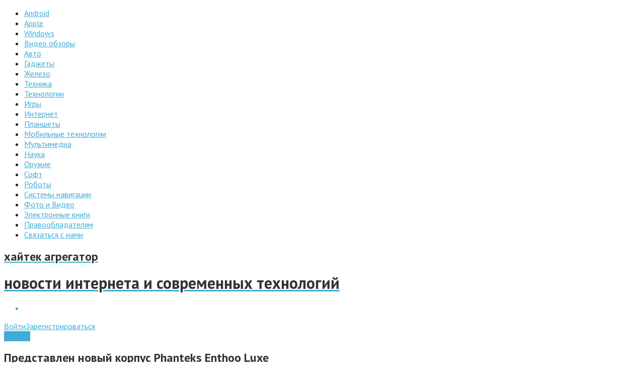

--- FILE ---
content_type: application/javascript;charset=utf-8
request_url: https://w.uptolike.com/widgets/v1/version.js?cb=cb__utl_cb_share_1769186638681426
body_size: 397
content:
cb__utl_cb_share_1769186638681426('1ea92d09c43527572b24fe052f11127b');